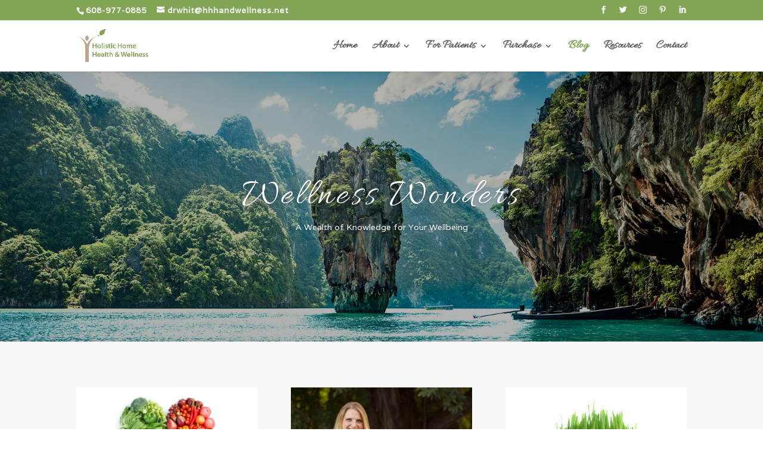

--- FILE ---
content_type: text/html; charset=UTF-8
request_url: https://hhhandwellness.net/blog/
body_size: 9768
content:
<!DOCTYPE html>
<html lang="en">
<head>
	<meta charset="UTF-8" />
<meta http-equiv="X-UA-Compatible" content="IE=edge">
	<link rel="pingback" href="https://hhhandwellness.net/xmlrpc.php" />

	<script type="text/javascript">
		document.documentElement.className = 'js';
	</script>

	<script>var et_site_url='https://hhhandwellness.net';var et_post_id='2';function et_core_page_resource_fallback(a,b){"undefined"===typeof b&&(b=a.sheet.cssRules&&0===a.sheet.cssRules.length);b&&(a.onerror=null,a.onload=null,a.href?a.href=et_site_url+"/?et_core_page_resource="+a.id+et_post_id:a.src&&(a.src=et_site_url+"/?et_core_page_resource="+a.id+et_post_id))}
</script><title>Blog | Holistic Home Health &amp; Wellness</title>
<meta name='robots' content='max-image-preview:large' />
<link rel='dns-prefetch' href='//fonts.googleapis.com' />
<link rel='dns-prefetch' href='//s.w.org' />
<link rel="alternate" type="application/rss+xml" title="Holistic Home Health &amp; Wellness &raquo; Feed" href="https://hhhandwellness.net/feed/" />
<link rel="alternate" type="application/rss+xml" title="Holistic Home Health &amp; Wellness &raquo; Comments Feed" href="https://hhhandwellness.net/comments/feed/" />
<link rel="alternate" type="application/rss+xml" title="Holistic Home Health &amp; Wellness &raquo; Blog Comments Feed" href="https://hhhandwellness.net/blog/feed/" />
<script type="text/javascript">
window._wpemojiSettings = {"baseUrl":"https:\/\/s.w.org\/images\/core\/emoji\/14.0.0\/72x72\/","ext":".png","svgUrl":"https:\/\/s.w.org\/images\/core\/emoji\/14.0.0\/svg\/","svgExt":".svg","source":{"concatemoji":"https:\/\/hhhandwellness.net\/wp-includes\/js\/wp-emoji-release.min.js?ver=6.0.11"}};
/*! This file is auto-generated */
!function(e,a,t){var n,r,o,i=a.createElement("canvas"),p=i.getContext&&i.getContext("2d");function s(e,t){var a=String.fromCharCode,e=(p.clearRect(0,0,i.width,i.height),p.fillText(a.apply(this,e),0,0),i.toDataURL());return p.clearRect(0,0,i.width,i.height),p.fillText(a.apply(this,t),0,0),e===i.toDataURL()}function c(e){var t=a.createElement("script");t.src=e,t.defer=t.type="text/javascript",a.getElementsByTagName("head")[0].appendChild(t)}for(o=Array("flag","emoji"),t.supports={everything:!0,everythingExceptFlag:!0},r=0;r<o.length;r++)t.supports[o[r]]=function(e){if(!p||!p.fillText)return!1;switch(p.textBaseline="top",p.font="600 32px Arial",e){case"flag":return s([127987,65039,8205,9895,65039],[127987,65039,8203,9895,65039])?!1:!s([55356,56826,55356,56819],[55356,56826,8203,55356,56819])&&!s([55356,57332,56128,56423,56128,56418,56128,56421,56128,56430,56128,56423,56128,56447],[55356,57332,8203,56128,56423,8203,56128,56418,8203,56128,56421,8203,56128,56430,8203,56128,56423,8203,56128,56447]);case"emoji":return!s([129777,127995,8205,129778,127999],[129777,127995,8203,129778,127999])}return!1}(o[r]),t.supports.everything=t.supports.everything&&t.supports[o[r]],"flag"!==o[r]&&(t.supports.everythingExceptFlag=t.supports.everythingExceptFlag&&t.supports[o[r]]);t.supports.everythingExceptFlag=t.supports.everythingExceptFlag&&!t.supports.flag,t.DOMReady=!1,t.readyCallback=function(){t.DOMReady=!0},t.supports.everything||(n=function(){t.readyCallback()},a.addEventListener?(a.addEventListener("DOMContentLoaded",n,!1),e.addEventListener("load",n,!1)):(e.attachEvent("onload",n),a.attachEvent("onreadystatechange",function(){"complete"===a.readyState&&t.readyCallback()})),(e=t.source||{}).concatemoji?c(e.concatemoji):e.wpemoji&&e.twemoji&&(c(e.twemoji),c(e.wpemoji)))}(window,document,window._wpemojiSettings);
</script>
<meta content="Divi v.4.9.10" name="generator"/><style type="text/css">
img.wp-smiley,
img.emoji {
	display: inline !important;
	border: none !important;
	box-shadow: none !important;
	height: 1em !important;
	width: 1em !important;
	margin: 0 0.07em !important;
	vertical-align: -0.1em !important;
	background: none !important;
	padding: 0 !important;
}
</style>
	<link rel='stylesheet' id='wp-block-library-css'  href='https://hhhandwellness.net/wp-includes/css/dist/block-library/style.min.css?ver=6.0.11' type='text/css' media='all' />
<style id='global-styles-inline-css' type='text/css'>
body{--wp--preset--color--black: #000000;--wp--preset--color--cyan-bluish-gray: #abb8c3;--wp--preset--color--white: #ffffff;--wp--preset--color--pale-pink: #f78da7;--wp--preset--color--vivid-red: #cf2e2e;--wp--preset--color--luminous-vivid-orange: #ff6900;--wp--preset--color--luminous-vivid-amber: #fcb900;--wp--preset--color--light-green-cyan: #7bdcb5;--wp--preset--color--vivid-green-cyan: #00d084;--wp--preset--color--pale-cyan-blue: #8ed1fc;--wp--preset--color--vivid-cyan-blue: #0693e3;--wp--preset--color--vivid-purple: #9b51e0;--wp--preset--gradient--vivid-cyan-blue-to-vivid-purple: linear-gradient(135deg,rgba(6,147,227,1) 0%,rgb(155,81,224) 100%);--wp--preset--gradient--light-green-cyan-to-vivid-green-cyan: linear-gradient(135deg,rgb(122,220,180) 0%,rgb(0,208,130) 100%);--wp--preset--gradient--luminous-vivid-amber-to-luminous-vivid-orange: linear-gradient(135deg,rgba(252,185,0,1) 0%,rgba(255,105,0,1) 100%);--wp--preset--gradient--luminous-vivid-orange-to-vivid-red: linear-gradient(135deg,rgba(255,105,0,1) 0%,rgb(207,46,46) 100%);--wp--preset--gradient--very-light-gray-to-cyan-bluish-gray: linear-gradient(135deg,rgb(238,238,238) 0%,rgb(169,184,195) 100%);--wp--preset--gradient--cool-to-warm-spectrum: linear-gradient(135deg,rgb(74,234,220) 0%,rgb(151,120,209) 20%,rgb(207,42,186) 40%,rgb(238,44,130) 60%,rgb(251,105,98) 80%,rgb(254,248,76) 100%);--wp--preset--gradient--blush-light-purple: linear-gradient(135deg,rgb(255,206,236) 0%,rgb(152,150,240) 100%);--wp--preset--gradient--blush-bordeaux: linear-gradient(135deg,rgb(254,205,165) 0%,rgb(254,45,45) 50%,rgb(107,0,62) 100%);--wp--preset--gradient--luminous-dusk: linear-gradient(135deg,rgb(255,203,112) 0%,rgb(199,81,192) 50%,rgb(65,88,208) 100%);--wp--preset--gradient--pale-ocean: linear-gradient(135deg,rgb(255,245,203) 0%,rgb(182,227,212) 50%,rgb(51,167,181) 100%);--wp--preset--gradient--electric-grass: linear-gradient(135deg,rgb(202,248,128) 0%,rgb(113,206,126) 100%);--wp--preset--gradient--midnight: linear-gradient(135deg,rgb(2,3,129) 0%,rgb(40,116,252) 100%);--wp--preset--duotone--dark-grayscale: url('#wp-duotone-dark-grayscale');--wp--preset--duotone--grayscale: url('#wp-duotone-grayscale');--wp--preset--duotone--purple-yellow: url('#wp-duotone-purple-yellow');--wp--preset--duotone--blue-red: url('#wp-duotone-blue-red');--wp--preset--duotone--midnight: url('#wp-duotone-midnight');--wp--preset--duotone--magenta-yellow: url('#wp-duotone-magenta-yellow');--wp--preset--duotone--purple-green: url('#wp-duotone-purple-green');--wp--preset--duotone--blue-orange: url('#wp-duotone-blue-orange');--wp--preset--font-size--small: 13px;--wp--preset--font-size--medium: 20px;--wp--preset--font-size--large: 36px;--wp--preset--font-size--x-large: 42px;}.has-black-color{color: var(--wp--preset--color--black) !important;}.has-cyan-bluish-gray-color{color: var(--wp--preset--color--cyan-bluish-gray) !important;}.has-white-color{color: var(--wp--preset--color--white) !important;}.has-pale-pink-color{color: var(--wp--preset--color--pale-pink) !important;}.has-vivid-red-color{color: var(--wp--preset--color--vivid-red) !important;}.has-luminous-vivid-orange-color{color: var(--wp--preset--color--luminous-vivid-orange) !important;}.has-luminous-vivid-amber-color{color: var(--wp--preset--color--luminous-vivid-amber) !important;}.has-light-green-cyan-color{color: var(--wp--preset--color--light-green-cyan) !important;}.has-vivid-green-cyan-color{color: var(--wp--preset--color--vivid-green-cyan) !important;}.has-pale-cyan-blue-color{color: var(--wp--preset--color--pale-cyan-blue) !important;}.has-vivid-cyan-blue-color{color: var(--wp--preset--color--vivid-cyan-blue) !important;}.has-vivid-purple-color{color: var(--wp--preset--color--vivid-purple) !important;}.has-black-background-color{background-color: var(--wp--preset--color--black) !important;}.has-cyan-bluish-gray-background-color{background-color: var(--wp--preset--color--cyan-bluish-gray) !important;}.has-white-background-color{background-color: var(--wp--preset--color--white) !important;}.has-pale-pink-background-color{background-color: var(--wp--preset--color--pale-pink) !important;}.has-vivid-red-background-color{background-color: var(--wp--preset--color--vivid-red) !important;}.has-luminous-vivid-orange-background-color{background-color: var(--wp--preset--color--luminous-vivid-orange) !important;}.has-luminous-vivid-amber-background-color{background-color: var(--wp--preset--color--luminous-vivid-amber) !important;}.has-light-green-cyan-background-color{background-color: var(--wp--preset--color--light-green-cyan) !important;}.has-vivid-green-cyan-background-color{background-color: var(--wp--preset--color--vivid-green-cyan) !important;}.has-pale-cyan-blue-background-color{background-color: var(--wp--preset--color--pale-cyan-blue) !important;}.has-vivid-cyan-blue-background-color{background-color: var(--wp--preset--color--vivid-cyan-blue) !important;}.has-vivid-purple-background-color{background-color: var(--wp--preset--color--vivid-purple) !important;}.has-black-border-color{border-color: var(--wp--preset--color--black) !important;}.has-cyan-bluish-gray-border-color{border-color: var(--wp--preset--color--cyan-bluish-gray) !important;}.has-white-border-color{border-color: var(--wp--preset--color--white) !important;}.has-pale-pink-border-color{border-color: var(--wp--preset--color--pale-pink) !important;}.has-vivid-red-border-color{border-color: var(--wp--preset--color--vivid-red) !important;}.has-luminous-vivid-orange-border-color{border-color: var(--wp--preset--color--luminous-vivid-orange) !important;}.has-luminous-vivid-amber-border-color{border-color: var(--wp--preset--color--luminous-vivid-amber) !important;}.has-light-green-cyan-border-color{border-color: var(--wp--preset--color--light-green-cyan) !important;}.has-vivid-green-cyan-border-color{border-color: var(--wp--preset--color--vivid-green-cyan) !important;}.has-pale-cyan-blue-border-color{border-color: var(--wp--preset--color--pale-cyan-blue) !important;}.has-vivid-cyan-blue-border-color{border-color: var(--wp--preset--color--vivid-cyan-blue) !important;}.has-vivid-purple-border-color{border-color: var(--wp--preset--color--vivid-purple) !important;}.has-vivid-cyan-blue-to-vivid-purple-gradient-background{background: var(--wp--preset--gradient--vivid-cyan-blue-to-vivid-purple) !important;}.has-light-green-cyan-to-vivid-green-cyan-gradient-background{background: var(--wp--preset--gradient--light-green-cyan-to-vivid-green-cyan) !important;}.has-luminous-vivid-amber-to-luminous-vivid-orange-gradient-background{background: var(--wp--preset--gradient--luminous-vivid-amber-to-luminous-vivid-orange) !important;}.has-luminous-vivid-orange-to-vivid-red-gradient-background{background: var(--wp--preset--gradient--luminous-vivid-orange-to-vivid-red) !important;}.has-very-light-gray-to-cyan-bluish-gray-gradient-background{background: var(--wp--preset--gradient--very-light-gray-to-cyan-bluish-gray) !important;}.has-cool-to-warm-spectrum-gradient-background{background: var(--wp--preset--gradient--cool-to-warm-spectrum) !important;}.has-blush-light-purple-gradient-background{background: var(--wp--preset--gradient--blush-light-purple) !important;}.has-blush-bordeaux-gradient-background{background: var(--wp--preset--gradient--blush-bordeaux) !important;}.has-luminous-dusk-gradient-background{background: var(--wp--preset--gradient--luminous-dusk) !important;}.has-pale-ocean-gradient-background{background: var(--wp--preset--gradient--pale-ocean) !important;}.has-electric-grass-gradient-background{background: var(--wp--preset--gradient--electric-grass) !important;}.has-midnight-gradient-background{background: var(--wp--preset--gradient--midnight) !important;}.has-small-font-size{font-size: var(--wp--preset--font-size--small) !important;}.has-medium-font-size{font-size: var(--wp--preset--font-size--medium) !important;}.has-large-font-size{font-size: var(--wp--preset--font-size--large) !important;}.has-x-large-font-size{font-size: var(--wp--preset--font-size--x-large) !important;}
</style>
<link rel='stylesheet' id='duplicate-page-and-post-css'  href='https://hhhandwellness.net/wp-content/plugins/duplicate-page-and-post/admin/css/duplicate-page-and-post-admin.min.css?ver=2.1.1' type='text/css' media='all' />
<link rel='stylesheet' id='divi-style-css'  href='https://hhhandwellness.net/wp-content/themes/Divi/style.css?ver=4.9.10' type='text/css' media='all' />
<link rel='stylesheet' id='et-builder-googlefonts-cached-css'  href='https://fonts.googleapis.com/css?family=Allura:regular|Varela:regular&#038;subset=latin,latin-ext&#038;display=swap' type='text/css' media='all' />
<script type='text/javascript' src='https://hhhandwellness.net/wp-includes/js/jquery/jquery.min.js?ver=3.6.0' id='jquery-core-js'></script>
<script type='text/javascript' src='https://hhhandwellness.net/wp-includes/js/jquery/jquery-migrate.min.js?ver=3.3.2' id='jquery-migrate-js'></script>
<script type='text/javascript' id='icwp-wpsf-shield-notbot-js-extra'>
/* <![CDATA[ */
var shield_vars_notbotjs = {"ajax":{"not_bot":{"action":"icwp-wpsf","exec":"not_bot","exec_nonce":"8123ef852b","mod_slug":"icwp-wpsf-ips","ajaxurl":"https:\/\/hhhandwellness.net\/wp-admin\/admin-ajax.php"}},"flags":{"run":true}};
/* ]]> */
</script>
<script type='text/javascript' src='https://hhhandwellness.net/wp-content/plugins/wp-simple-firewall/resources/js/shield/notbot.js?ver=16.1.9&#038;mtime=1665173250' id='icwp-wpsf-shield-notbot-js'></script>
<script type='text/javascript' id='icwp-wpsf-shield-loginbot-js-extra'>
/* <![CDATA[ */
var icwp_wpsf_vars_lpantibot = {"form_selectors":"","uniq":"696f3e5f14ad9","cbname":"icwp-wpsf-5b5b86628eb1c","strings":{"label":"I'm a human.","alert":"Please check the box to show us you're a human.","loading":"Loading"},"flags":{"gasp":true,"captcha":false}};
/* ]]> */
</script>
<script type='text/javascript' src='https://hhhandwellness.net/wp-content/plugins/wp-simple-firewall/resources/js/shield/loginbot.js?ver=16.1.9&#038;mtime=1665173250' id='icwp-wpsf-shield-loginbot-js'></script>
<link rel="https://api.w.org/" href="https://hhhandwellness.net/wp-json/" /><link rel="alternate" type="application/json" href="https://hhhandwellness.net/wp-json/wp/v2/pages/2" /><link rel="EditURI" type="application/rsd+xml" title="RSD" href="https://hhhandwellness.net/xmlrpc.php?rsd" />
<link rel="wlwmanifest" type="application/wlwmanifest+xml" href="https://hhhandwellness.net/wp-includes/wlwmanifest.xml" /> 
<meta name="generator" content="WordPress 6.0.11" />
<link rel="canonical" href="https://hhhandwellness.net/blog/" />
<link rel='shortlink' href='https://hhhandwellness.net/?p=2' />
<link rel="alternate" type="application/json+oembed" href="https://hhhandwellness.net/wp-json/oembed/1.0/embed?url=https%3A%2F%2Fhhhandwellness.net%2Fblog%2F" />
<link rel="alternate" type="text/xml+oembed" href="https://hhhandwellness.net/wp-json/oembed/1.0/embed?url=https%3A%2F%2Fhhhandwellness.net%2Fblog%2F&#038;format=xml" />
<link rel="preload" href="https://hhhandwellness.net/wp-content/themes/Divi/core/admin/fonts/modules.ttf" as="font" crossorigin="anonymous"><meta name="viewport" content="width=device-width, initial-scale=1.0, maximum-scale=1.0, user-scalable=0" /><link rel="stylesheet" href="https://maxcdn.bootstrapcdn.com/font-awesome/4.6.3/css/font-awesome.min.css"><link rel="icon" href="https://hhhandwellness.net/wp-content/uploads/2017/11/cropped-HHHW-favicon-32x32.png" sizes="32x32" />
<link rel="icon" href="https://hhhandwellness.net/wp-content/uploads/2017/11/cropped-HHHW-favicon-192x192.png" sizes="192x192" />
<link rel="apple-touch-icon" href="https://hhhandwellness.net/wp-content/uploads/2017/11/cropped-HHHW-favicon-180x180.png" />
<meta name="msapplication-TileImage" content="https://hhhandwellness.net/wp-content/uploads/2017/11/cropped-HHHW-favicon-270x270.png" />
<link rel="stylesheet" id="et-core-unified-2-cached-inline-styles" href="https://hhhandwellness.net/wp-content/et-cache/2/et-core-unified-2-17664722183575.min.css" onerror="et_core_page_resource_fallback(this, true)" onload="et_core_page_resource_fallback(this)" /></head>
<body data-rsssl=1 class="page-template-default page page-id-2 et_bloom et_pb_button_helper_class et_fixed_nav et_show_nav et_secondary_nav_enabled et_secondary_nav_two_panels et_primary_nav_dropdown_animation_fade et_secondary_nav_dropdown_animation_fade et_header_style_left et_pb_footer_columns3 et_cover_background et_pb_gutter osx et_pb_gutters3 et_pb_pagebuilder_layout et_no_sidebar et_divi_theme et-db et_minified_js et_minified_css">
<svg xmlns="http://www.w3.org/2000/svg" viewBox="0 0 0 0" width="0" height="0" focusable="false" role="none" style="visibility: hidden; position: absolute; left: -9999px; overflow: hidden;" ><defs><filter id="wp-duotone-dark-grayscale"><feColorMatrix color-interpolation-filters="sRGB" type="matrix" values=" .299 .587 .114 0 0 .299 .587 .114 0 0 .299 .587 .114 0 0 .299 .587 .114 0 0 " /><feComponentTransfer color-interpolation-filters="sRGB" ><feFuncR type="table" tableValues="0 0.49803921568627" /><feFuncG type="table" tableValues="0 0.49803921568627" /><feFuncB type="table" tableValues="0 0.49803921568627" /><feFuncA type="table" tableValues="1 1" /></feComponentTransfer><feComposite in2="SourceGraphic" operator="in" /></filter></defs></svg><svg xmlns="http://www.w3.org/2000/svg" viewBox="0 0 0 0" width="0" height="0" focusable="false" role="none" style="visibility: hidden; position: absolute; left: -9999px; overflow: hidden;" ><defs><filter id="wp-duotone-grayscale"><feColorMatrix color-interpolation-filters="sRGB" type="matrix" values=" .299 .587 .114 0 0 .299 .587 .114 0 0 .299 .587 .114 0 0 .299 .587 .114 0 0 " /><feComponentTransfer color-interpolation-filters="sRGB" ><feFuncR type="table" tableValues="0 1" /><feFuncG type="table" tableValues="0 1" /><feFuncB type="table" tableValues="0 1" /><feFuncA type="table" tableValues="1 1" /></feComponentTransfer><feComposite in2="SourceGraphic" operator="in" /></filter></defs></svg><svg xmlns="http://www.w3.org/2000/svg" viewBox="0 0 0 0" width="0" height="0" focusable="false" role="none" style="visibility: hidden; position: absolute; left: -9999px; overflow: hidden;" ><defs><filter id="wp-duotone-purple-yellow"><feColorMatrix color-interpolation-filters="sRGB" type="matrix" values=" .299 .587 .114 0 0 .299 .587 .114 0 0 .299 .587 .114 0 0 .299 .587 .114 0 0 " /><feComponentTransfer color-interpolation-filters="sRGB" ><feFuncR type="table" tableValues="0.54901960784314 0.98823529411765" /><feFuncG type="table" tableValues="0 1" /><feFuncB type="table" tableValues="0.71764705882353 0.25490196078431" /><feFuncA type="table" tableValues="1 1" /></feComponentTransfer><feComposite in2="SourceGraphic" operator="in" /></filter></defs></svg><svg xmlns="http://www.w3.org/2000/svg" viewBox="0 0 0 0" width="0" height="0" focusable="false" role="none" style="visibility: hidden; position: absolute; left: -9999px; overflow: hidden;" ><defs><filter id="wp-duotone-blue-red"><feColorMatrix color-interpolation-filters="sRGB" type="matrix" values=" .299 .587 .114 0 0 .299 .587 .114 0 0 .299 .587 .114 0 0 .299 .587 .114 0 0 " /><feComponentTransfer color-interpolation-filters="sRGB" ><feFuncR type="table" tableValues="0 1" /><feFuncG type="table" tableValues="0 0.27843137254902" /><feFuncB type="table" tableValues="0.5921568627451 0.27843137254902" /><feFuncA type="table" tableValues="1 1" /></feComponentTransfer><feComposite in2="SourceGraphic" operator="in" /></filter></defs></svg><svg xmlns="http://www.w3.org/2000/svg" viewBox="0 0 0 0" width="0" height="0" focusable="false" role="none" style="visibility: hidden; position: absolute; left: -9999px; overflow: hidden;" ><defs><filter id="wp-duotone-midnight"><feColorMatrix color-interpolation-filters="sRGB" type="matrix" values=" .299 .587 .114 0 0 .299 .587 .114 0 0 .299 .587 .114 0 0 .299 .587 .114 0 0 " /><feComponentTransfer color-interpolation-filters="sRGB" ><feFuncR type="table" tableValues="0 0" /><feFuncG type="table" tableValues="0 0.64705882352941" /><feFuncB type="table" tableValues="0 1" /><feFuncA type="table" tableValues="1 1" /></feComponentTransfer><feComposite in2="SourceGraphic" operator="in" /></filter></defs></svg><svg xmlns="http://www.w3.org/2000/svg" viewBox="0 0 0 0" width="0" height="0" focusable="false" role="none" style="visibility: hidden; position: absolute; left: -9999px; overflow: hidden;" ><defs><filter id="wp-duotone-magenta-yellow"><feColorMatrix color-interpolation-filters="sRGB" type="matrix" values=" .299 .587 .114 0 0 .299 .587 .114 0 0 .299 .587 .114 0 0 .299 .587 .114 0 0 " /><feComponentTransfer color-interpolation-filters="sRGB" ><feFuncR type="table" tableValues="0.78039215686275 1" /><feFuncG type="table" tableValues="0 0.94901960784314" /><feFuncB type="table" tableValues="0.35294117647059 0.47058823529412" /><feFuncA type="table" tableValues="1 1" /></feComponentTransfer><feComposite in2="SourceGraphic" operator="in" /></filter></defs></svg><svg xmlns="http://www.w3.org/2000/svg" viewBox="0 0 0 0" width="0" height="0" focusable="false" role="none" style="visibility: hidden; position: absolute; left: -9999px; overflow: hidden;" ><defs><filter id="wp-duotone-purple-green"><feColorMatrix color-interpolation-filters="sRGB" type="matrix" values=" .299 .587 .114 0 0 .299 .587 .114 0 0 .299 .587 .114 0 0 .299 .587 .114 0 0 " /><feComponentTransfer color-interpolation-filters="sRGB" ><feFuncR type="table" tableValues="0.65098039215686 0.40392156862745" /><feFuncG type="table" tableValues="0 1" /><feFuncB type="table" tableValues="0.44705882352941 0.4" /><feFuncA type="table" tableValues="1 1" /></feComponentTransfer><feComposite in2="SourceGraphic" operator="in" /></filter></defs></svg><svg xmlns="http://www.w3.org/2000/svg" viewBox="0 0 0 0" width="0" height="0" focusable="false" role="none" style="visibility: hidden; position: absolute; left: -9999px; overflow: hidden;" ><defs><filter id="wp-duotone-blue-orange"><feColorMatrix color-interpolation-filters="sRGB" type="matrix" values=" .299 .587 .114 0 0 .299 .587 .114 0 0 .299 .587 .114 0 0 .299 .587 .114 0 0 " /><feComponentTransfer color-interpolation-filters="sRGB" ><feFuncR type="table" tableValues="0.098039215686275 1" /><feFuncG type="table" tableValues="0 0.66274509803922" /><feFuncB type="table" tableValues="0.84705882352941 0.41960784313725" /><feFuncA type="table" tableValues="1 1" /></feComponentTransfer><feComposite in2="SourceGraphic" operator="in" /></filter></defs></svg>	<div id="page-container">

					<div id="top-header">
			<div class="container clearfix">

			
				<div id="et-info">
									<span id="et-info-phone"><a href="tel:6089770885">608-977-0885</span>
				
									<a href="mailto:drwhit@hhhandwellness.net"><span id="et-info-email">drwhit@hhhandwellness.net</span></a>
				
								</div> <!-- #et-info -->

			
				<div id="et-secondary-menu">
				<ul id="et-secondary-nav" class="menu"><li class="et-pb-icon menu-item menu-item-type-custom menu-item-object-custom menu-item-434"><a title="Holistic Home Health &#038; Wellness Facebook Group" target="_blank" rel="noopener" href="https://www.facebook.com/DrWhitND/"></a></li>
<li class="et-pb-icon menu-item menu-item-type-custom menu-item-object-custom menu-item-435"><a title="Follow Dr. Whitney on Twitter" target="_blank" rel="noopener" href="https://www.twitter.com/DrWhit_ND"></a></li>
<li class="et-pb-icon menu-item menu-item-type-custom menu-item-object-custom menu-item-436"><a title="Follow Dr. Whitney on Instagram" target="_blank" rel="noopener" href="https://www.instagram.com/DrWhit_ND"></a></li>
<li class="et-pb-icon menu-item menu-item-type-custom menu-item-object-custom menu-item-437"><a title="Follow Dr. Whitney on Pinterest" target="_blank" rel="noopener" href="https://www.pinterest.ca/drwhitnd"></a></li>
<li class="et-pb-icon menu-item menu-item-type-custom menu-item-object-custom menu-item-438"><a title="Connect with Dr. Whitney on LinkedIn" target="_blank" rel="noopener" href="https://www.linkedin.com/in/dr-whitney-cronin-n-d-40b1a015/"></a></li>
</ul>				</div> <!-- #et-secondary-menu -->

			</div> <!-- .container -->
		</div> <!-- #top-header -->
		
	
			<header id="main-header" data-height-onload="72">
			<div class="container clearfix et_menu_container">
							<div class="logo_container">
					<span class="logo_helper"></span>
					<a href="https://hhhandwellness.net/">
						<img src="https://hhhandwellness.net/wp-content/uploads/2018/07/WC_SM.png" width="421" height="200" alt="Holistic Home Health &amp; Wellness" id="logo" data-height-percentage="65" />
					</a>
				</div>
							<div id="et-top-navigation" data-height="72" data-fixed-height="40">
											<nav id="top-menu-nav">
						<ul id="top-menu" class="nav"><li id="menu-item-92" class="menu-item menu-item-type-post_type menu-item-object-page menu-item-home menu-item-92"><a href="https://hhhandwellness.net/">Home</a></li>
<li id="menu-item-130" class="menu-item menu-item-type-custom menu-item-object-custom menu-item-has-children menu-item-130"><a href="#">About</a>
<ul class="sub-menu">
	<li id="menu-item-129" class="menu-item menu-item-type-post_type menu-item-object-page menu-item-129"><a href="https://hhhandwellness.net/about/">Dr. Whitney Cronin</a></li>
	<li id="menu-item-126" class="menu-item menu-item-type-post_type menu-item-object-page menu-item-126"><a href="https://hhhandwellness.net/naturopathic-medicine/">Naturopathic Medicine</a></li>
</ul>
</li>
<li id="menu-item-458" class="menu-item menu-item-type-custom menu-item-object-custom menu-item-has-children menu-item-458"><a href="#">For Patients</a>
<ul class="sub-menu">
	<li id="menu-item-128" class="menu-item menu-item-type-post_type menu-item-object-page menu-item-128"><a href="https://hhhandwellness.net/for-patients/">FAQs</a></li>
	<li id="menu-item-197" class="menu-item menu-item-type-post_type menu-item-object-page menu-item-197"><a href="https://hhhandwellness.net/treatment-options/">Treatment Options</a></li>
</ul>
</li>
<li id="menu-item-563" class="menu-item menu-item-type-custom menu-item-object-custom menu-item-has-children menu-item-563"><a href="#">Purchase</a>
<ul class="sub-menu">
	<li id="menu-item-457" class="menu-item menu-item-type-post_type menu-item-object-page menu-item-457"><a href="https://hhhandwellness.net/products/">Products</a></li>
	<li id="menu-item-750" class="menu-item menu-item-type-post_type menu-item-object-page menu-item-750"><a href="https://hhhandwellness.net/services/">Services</a></li>
	<li id="menu-item-770" class="menu-item menu-item-type-post_type menu-item-object-page menu-item-770"><a href="https://hhhandwellness.net/downloads/">Downloads</a></li>
</ul>
</li>
<li id="menu-item-93" class="menu-item menu-item-type-post_type menu-item-object-page current-menu-item page_item page-item-2 current_page_item menu-item-93"><a href="https://hhhandwellness.net/blog/" aria-current="page">Blog</a></li>
<li id="menu-item-127" class="menu-item menu-item-type-post_type menu-item-object-page menu-item-127"><a href="https://hhhandwellness.net/resources/">Resources</a></li>
<li id="menu-item-125" class="menu-item menu-item-type-post_type menu-item-object-page menu-item-125"><a href="https://hhhandwellness.net/contact/">Contact</a></li>
</ul>						</nav>
					
					
					
					
					<div id="et_mobile_nav_menu">
				<div class="mobile_nav closed">
					<span class="select_page">Select Page</span>
					<span class="mobile_menu_bar mobile_menu_bar_toggle"></span>
				</div>
			</div>				</div> <!-- #et-top-navigation -->
			</div> <!-- .container -->
			<div class="et_search_outer">
				<div class="container et_search_form_container">
					<form role="search" method="get" class="et-search-form" action="https://hhhandwellness.net/">
					<input type="search" class="et-search-field" placeholder="Search &hellip;" value="" name="s" title="Search for:" />					</form>
					<span class="et_close_search_field"></span>
				</div>
			</div>
		</header> <!-- #main-header -->
			<div id="et-main-area">
	
<div id="main-content">


			
				<article id="post-2" class="post-2 page type-page status-publish hentry">

				
					<div class="entry-content">
					<div id="et-boc" class="et-boc">
			
		<div class="et-l et-l--post">
			<div class="et_builder_inner_content et_pb_gutters3">
		<div class="et_pb_section et_pb_section_0 et_pb_fullwidth_section et_section_regular" >
				
				
				
				
					<div class="et_pb_module et_pb_fullwidth_slider_0 et_pb_slider">
				<div class="et_pb_slides">
					<div class="et_pb_slide et_pb_slide_0 et_pb_section_parallax et_pb_bg_layout_dark et_pb_media_alignment_center et_pb_slider_with_overlay et-pb-active-slide" data-slide-id="et_pb_slide_0">
				<span class="et_parallax_bg_wrap"><span
						class="et_parallax_bg et_pb_parallax_css"
						style="background-image: url(https://hhhandwellness.net/wp-content/uploads/2017/10/James-Bond-Island.jpg);"
					></span></span>
				<div class="et_pb_slide_overlay_container"></div>
				<div class="et_pb_container clearfix">
					<div class="et_pb_slider_container_inner">
						
						<div class="et_pb_slide_description">
							<h1 class="et_pb_slide_title">Wellness Wonders</h1><div class="et_pb_slide_content"><p class="site-description">A Wealth of Knowledge for Your Wellbeing</p></div>
							
						</div> <!-- .et_pb_slide_description -->
					</div>
				</div> <!-- .et_pb_container -->
				
			</div> <!-- .et_pb_slide -->
			
				</div> <!-- .et_pb_slides -->
				
			</div> <!-- .et_pb_slider -->
			
				
				
			</div> <!-- .et_pb_section --><div class="et_pb_section et_pb_section_1 et_pb_with_background et_section_regular" >
				
				
				
				
					<div class="et_pb_row et_pb_row_0">
				<div class="et_pb_column et_pb_column_4_4 et_pb_column_0  et_pb_css_mix_blend_mode_passthrough et-last-child">
				
				
				<div class="et_pb_module et_pb_blog_0 et_pb_blog_grid_wrapper et_pb_bg_layout_light">
					<div class="et_pb_blog_grid clearfix ">
					
					
					<div class="et_pb_ajax_pagination_container">
						<div class="et_pb_salvattore_content" data-columns>
			<article id="post-132" class="et_pb_post clearfix et_pb_blog_item_0_0 post-132 post type-post status-publish format-standard has-post-thumbnail hentry category-food-intolerance">

				<div class="et_pb_image_container"><a href="https://hhhandwellness.net/wonders-of-the-food-intolerance-evaluation/" class="entry-featured-image-url"><img src="https://hhhandwellness.net/wp-content/uploads/2016/07/Fruit-and-veggie-heart-400x250.png" alt="Wonders of the Food Intolerance Evaluation" class="" srcset="https://hhhandwellness.net/wp-content/uploads/2016/07/Fruit-and-veggie-heart.png 479w, https://hhhandwellness.net/wp-content/uploads/2016/07/Fruit-and-veggie-heart-400x250.png 480w " sizes="(max-width:479px) 479px, 100vw "  width="400" height="250" /></a></div> <!-- .et_pb_image_container -->
														<h2 class="entry-title"><a href="https://hhhandwellness.net/wonders-of-the-food-intolerance-evaluation/">Wonders of the Food Intolerance Evaluation</a></h2>
				
					<p class="post-meta">by <span class="author vcard"><a href="https://hhhandwellness.net/author/drwhitney/" title="Posts by drwhitney" rel="author">drwhitney</a></span> | <span class="published">Jul 18, 2016</span> | <a href="https://hhhandwellness.net/category/food-intolerance/" rel="tag">Food Intolerance</a> | 12 Comments</p><div class="post-content"><div class="post-content-inner"><p>Also known as the Carroll Method, the Food Intolerance Evaluation (FIE) is a unique method among the many methods of utilizing food choices to improve your overall health. That is because this evaluation specifically identifies the harmful food group(s) and possible...</p>
</div><a href="https://hhhandwellness.net/wonders-of-the-food-intolerance-evaluation/" class="more-link">read more</a></div>			
			</article> <!-- .et_pb_post -->
				
			<article id="post-332" class="et_pb_post clearfix et_pb_blog_item_0_1 post-332 post type-post status-publish format-standard has-post-thumbnail hentry category-personal-development">

				<div class="et_pb_image_container"><a href="https://hhhandwellness.net/wonders-of-writing-a-professional-biography/" class="entry-featured-image-url"><img loading="lazy" src="https://hhhandwellness.net/wp-content/uploads/2017/11/W1049-reduced-400x250.jpg" alt="Wonders of Writing a Professional Biography" class="" srcset="https://hhhandwellness.net/wp-content/uploads/2017/11/W1049-reduced.jpg 479w, https://hhhandwellness.net/wp-content/uploads/2017/11/W1049-reduced-400x250.jpg 480w " sizes="(max-width:479px) 479px, 100vw "  width="400" height="250" /></a></div> <!-- .et_pb_image_container -->
														<h2 class="entry-title"><a href="https://hhhandwellness.net/wonders-of-writing-a-professional-biography/">Wonders of Writing a Professional Biography</a></h2>
				
					<p class="post-meta">by <span class="author vcard"><a href="https://hhhandwellness.net/author/drwhitney/" title="Posts by drwhitney" rel="author">drwhitney</a></span> | <span class="published">Aug 13, 2015</span> | <a href="https://hhhandwellness.net/category/personal-development/" rel="tag">Personal Development</a> | 4 Comments</p><div class="post-content"><div class="post-content-inner"><p>I’m slowly but surely learning all the “tricks of the trade” if you will, when it comes to having an effective and meaningful social media presence. One of the most challenging items on this To Do list for a new doctor is to write their first professional biography,...</p>
</div><a href="https://hhhandwellness.net/wonders-of-writing-a-professional-biography/" class="more-link">read more</a></div>			
			</article> <!-- .et_pb_post -->
				
			<article id="post-340" class="et_pb_post clearfix et_pb_blog_item_0_2 post-340 post type-post status-publish format-standard has-post-thumbnail hentry category-superfoods">

				<div class="et_pb_image_container"><a href="https://hhhandwellness.net/wonders-of-wheat-grass/" class="entry-featured-image-url"><img loading="lazy" src="https://hhhandwellness.net/wp-content/uploads/2015/02/Wheat-grass-header-2-400x196.jpg" alt="Wonders of Wheat Grass" class="" srcset="https://hhhandwellness.net/wp-content/uploads/2015/02/Wheat-grass-header-2.jpg 479w, https://hhhandwellness.net/wp-content/uploads/2015/02/Wheat-grass-header-2-400x196.jpg 480w " sizes="(max-width:479px) 479px, 100vw "  width="400" height="250" /></a></div> <!-- .et_pb_image_container -->
														<h2 class="entry-title"><a href="https://hhhandwellness.net/wonders-of-wheat-grass/">Wonders of Wheat Grass</a></h2>
				
					<p class="post-meta">by <span class="author vcard"><a href="https://hhhandwellness.net/author/drwhitney/" title="Posts by drwhitney" rel="author">drwhitney</a></span> | <span class="published">Feb 20, 2015</span> | <a href="https://hhhandwellness.net/category/superfoods/" rel="tag">Superfoods</a> | 1 Comment</p><div class="post-content"><div class="post-content-inner"><p>While the measles blog is under construction/investigation shall we say…I’d like to continue sharing some of my daily naturopathic insights – or rather – ways I’m incorporating natural medicine and a healthier lifestyle from day to day, just you know stuff you may not...</p>
</div><a href="https://hhhandwellness.net/wonders-of-wheat-grass/" class="more-link">read more</a></div>			
			</article> <!-- .et_pb_post -->
				
			<article id="post-145" class="et_pb_post clearfix et_pb_blog_item_0_3 post-145 post type-post status-publish format-standard has-post-thumbnail hentry category-allergies">

				<div class="et_pb_image_container"><a href="https://hhhandwellness.net/wonders-of-cell-salts-natrum-muriaticum-and-allergies/" class="entry-featured-image-url"><img loading="lazy" src="https://hhhandwellness.net/wp-content/uploads/2015/02/tissue-salts-400x250.png" alt="Wonders of Cell Salts: Natrum Muriaticum &#038; Allergies" class="" srcset="https://hhhandwellness.net/wp-content/uploads/2015/02/tissue-salts.png 479w, https://hhhandwellness.net/wp-content/uploads/2015/02/tissue-salts-400x250.png 480w " sizes="(max-width:479px) 479px, 100vw "  width="400" height="250" /></a></div> <!-- .et_pb_image_container -->
														<h2 class="entry-title"><a href="https://hhhandwellness.net/wonders-of-cell-salts-natrum-muriaticum-and-allergies/">Wonders of Cell Salts: Natrum Muriaticum &#038; Allergies</a></h2>
				
					<p class="post-meta">by <span class="author vcard"><a href="https://hhhandwellness.net/author/drwhitney/" title="Posts by drwhitney" rel="author">drwhitney</a></span> | <span class="published">Feb 20, 2015</span> | <a href="https://hhhandwellness.net/category/allergies/" rel="tag">Allergies</a> | 5 Comments</p><div class="post-content"><div class="post-content-inner"><p>Also known as Nat Mur by those in the Naturopathic and Homeopathic communities. Cell salts are often referred to as tissue salts. For those new to cell salts – a quick background per my professor Dr. Louise Edwards – “Developed by Dr. William Schuessler, a German...</p>
</div><a href="https://hhhandwellness.net/wonders-of-cell-salts-natrum-muriaticum-and-allergies/" class="more-link">read more</a></div>			
			</article> <!-- .et_pb_post -->
				</div><!-- .et_pb_salvattore_content --><div><div class="pagination clearfix">
	<div class="alignleft"></div>
	<div class="alignright"></div>
</div></div></div> <!-- .et_pb_posts -->
					</div>
					 
				</div>
			</div> <!-- .et_pb_column -->
				
				
			</div> <!-- .et_pb_row -->
				
				
			</div> <!-- .et_pb_section -->		</div><!-- .et_builder_inner_content -->
	</div><!-- .et-l -->
	
			
		</div><!-- #et-boc -->
		<span class="et_bloom_bottom_trigger"></span>					</div> <!-- .entry-content -->

				
				</article> <!-- .et_pb_post -->

			

</div> <!-- #main-content -->


			<footer id="main-footer">
				
<div class="container">
    <div id="footer-widgets" class="clearfix">
		<div class="footer-widget"><div id="media_image-3" class="fwidget et_pb_widget widget_media_image"><img width="300" height="142" src="https://hhhandwellness.net/wp-content/uploads/2018/07/Dr.-Whitney-logo-1-300x142.png" class="image wp-image-830  attachment-medium size-medium" alt="" loading="lazy" style="max-width: 100%; height: auto;" srcset="https://hhhandwellness.net/wp-content/uploads/2018/07/Dr.-Whitney-logo-1-300x142.png 300w, https://hhhandwellness.net/wp-content/uploads/2018/07/Dr.-Whitney-logo-1-768x365.png 768w, https://hhhandwellness.net/wp-content/uploads/2018/07/Dr.-Whitney-logo-1-1024x486.png 1024w, https://hhhandwellness.net/wp-content/uploads/2018/07/Dr.-Whitney-logo-1-610x290.png 610w, https://hhhandwellness.net/wp-content/uploads/2018/07/Dr.-Whitney-logo-1-1080x513.png 1080w, https://hhhandwellness.net/wp-content/uploads/2018/07/Dr.-Whitney-logo-1.png 1721w" sizes="(max-width: 300px) 100vw, 300px" /></div> <!-- end .fwidget --></div> <!-- end .footer-widget --><div class="footer-widget"><div id="text-2" class="fwidget et_pb_widget widget_text">			<div class="textwidget"><p><strong>CLINIC ADDRESS</strong><br />
625 S. Main St, Deforest, WI 53532</p>
<p><strong>BUSINESS HOURS</strong></p>
<p>Tuesday to Thursday, 9am &#8211; 5pm.</p>
<p>Closed Friday to Monday.</p>
<p>Additional hours may be available on an as needed basis.</p>
<p><strong>CONTACT</strong><br />
<a href="mailto:drwhit@hhhandwellness.net">drwhit@hhhandwellness.net</a><br />
<a href="tel:608-977-0885">608-977-0885</a></p>
</div>
		</div> <!-- end .fwidget --></div> <!-- end .footer-widget --><div class="footer-widget"><div id="media_image-4" class="fwidget et_pb_widget widget_media_image"><a href="https://goo.gl/maps/x754PqGjCu3tsuEb8"><img width="300" height="223" src="https://hhhandwellness.net/wp-content/uploads/2021/05/map-300x223.png" class="image wp-image-939  attachment-medium size-medium" alt="" loading="lazy" style="max-width: 100%; height: auto;" /></a></div> <!-- end .fwidget --></div> <!-- end .footer-widget -->    </div> <!-- #footer-widgets -->
</div>    <!-- .container -->

		
				<div id="footer-bottom">
					<div class="container clearfix">
				<div id="footer-info">©2018 Dr. Whitney Cronin ND, Holistic Home Health &amp; Wellness LLC | <a href="https://hhhandwellness.net/terms-and-conditions/">Terms &amp; Conditions</a> </div>					</div>	<!-- .container -->
				</div>
			</footer> <!-- #main-footer -->
		</div> <!-- #et-main-area -->


	</div> <!-- #page-container -->

	<link rel='stylesheet' id='et-gf-open-sans-css'  href='https://fonts.googleapis.com/css?family=Open+Sans%3A400%2C700&#038;ver=1.3.12' type='text/css' media='all' />
<link rel='stylesheet' id='mediaelement-css'  href='https://hhhandwellness.net/wp-includes/js/mediaelement/mediaelementplayer-legacy.min.css?ver=4.2.16' type='text/css' media='all' />
<link rel='stylesheet' id='wp-mediaelement-css'  href='https://hhhandwellness.net/wp-includes/js/mediaelement/wp-mediaelement.min.css?ver=6.0.11' type='text/css' media='all' />
<script type='text/javascript' id='divi-custom-script-js-extra'>
/* <![CDATA[ */
var DIVI = {"item_count":"%d Item","items_count":"%d Items"};
var et_shortcodes_strings = {"previous":"Previous","next":"Next"};
var et_pb_custom = {"ajaxurl":"https:\/\/hhhandwellness.net\/wp-admin\/admin-ajax.php","images_uri":"https:\/\/hhhandwellness.net\/wp-content\/themes\/Divi\/images","builder_images_uri":"https:\/\/hhhandwellness.net\/wp-content\/themes\/Divi\/includes\/builder\/images","et_frontend_nonce":"c675c6ddd2","subscription_failed":"Please, check the fields below to make sure you entered the correct information.","et_ab_log_nonce":"dd3d45387f","fill_message":"Please, fill in the following fields:","contact_error_message":"Please, fix the following errors:","invalid":"Invalid email","captcha":"Captcha","prev":"Prev","previous":"Previous","next":"Next","wrong_captcha":"You entered the wrong number in captcha.","wrong_checkbox":"Checkbox","ignore_waypoints":"no","is_divi_theme_used":"1","widget_search_selector":".widget_search","ab_tests":[],"is_ab_testing_active":"","page_id":"2","unique_test_id":"","ab_bounce_rate":"5","is_cache_plugin_active":"no","is_shortcode_tracking":"","tinymce_uri":""}; var et_builder_utils_params = {"condition":{"diviTheme":true,"extraTheme":false},"scrollLocations":["app","top"],"builderScrollLocations":{"desktop":"app","tablet":"app","phone":"app"},"onloadScrollLocation":"app","builderType":"fe"}; var et_frontend_scripts = {"builderCssContainerPrefix":"#et-boc","builderCssLayoutPrefix":"#et-boc .et-l"};
var et_pb_box_shadow_elements = [".et_pb_fullwidth_slider_0",".et_pb_fullwidth_slider_0",".et_pb_fullwidth_slider_0"];
var et_pb_motion_elements = {"desktop":[],"tablet":[],"phone":[]};
var et_pb_sticky_elements = [];
/* ]]> */
</script>
<script type='text/javascript' src='https://hhhandwellness.net/wp-content/themes/Divi/js/custom.unified.js?ver=4.9.10' id='divi-custom-script-js'></script>
<script type='text/javascript' src='https://hhhandwellness.net/wp-content/themes/Divi/core/admin/js/common.js?ver=4.9.10' id='et-core-common-js'></script>
<script type='text/javascript' id='mediaelement-core-js-before'>
var mejsL10n = {"language":"en","strings":{"mejs.download-file":"Download File","mejs.install-flash":"You are using a browser that does not have Flash player enabled or installed. Please turn on your Flash player plugin or download the latest version from https:\/\/get.adobe.com\/flashplayer\/","mejs.fullscreen":"Fullscreen","mejs.play":"Play","mejs.pause":"Pause","mejs.time-slider":"Time Slider","mejs.time-help-text":"Use Left\/Right Arrow keys to advance one second, Up\/Down arrows to advance ten seconds.","mejs.live-broadcast":"Live Broadcast","mejs.volume-help-text":"Use Up\/Down Arrow keys to increase or decrease volume.","mejs.unmute":"Unmute","mejs.mute":"Mute","mejs.volume-slider":"Volume Slider","mejs.video-player":"Video Player","mejs.audio-player":"Audio Player","mejs.captions-subtitles":"Captions\/Subtitles","mejs.captions-chapters":"Chapters","mejs.none":"None","mejs.afrikaans":"Afrikaans","mejs.albanian":"Albanian","mejs.arabic":"Arabic","mejs.belarusian":"Belarusian","mejs.bulgarian":"Bulgarian","mejs.catalan":"Catalan","mejs.chinese":"Chinese","mejs.chinese-simplified":"Chinese (Simplified)","mejs.chinese-traditional":"Chinese (Traditional)","mejs.croatian":"Croatian","mejs.czech":"Czech","mejs.danish":"Danish","mejs.dutch":"Dutch","mejs.english":"English","mejs.estonian":"Estonian","mejs.filipino":"Filipino","mejs.finnish":"Finnish","mejs.french":"French","mejs.galician":"Galician","mejs.german":"German","mejs.greek":"Greek","mejs.haitian-creole":"Haitian Creole","mejs.hebrew":"Hebrew","mejs.hindi":"Hindi","mejs.hungarian":"Hungarian","mejs.icelandic":"Icelandic","mejs.indonesian":"Indonesian","mejs.irish":"Irish","mejs.italian":"Italian","mejs.japanese":"Japanese","mejs.korean":"Korean","mejs.latvian":"Latvian","mejs.lithuanian":"Lithuanian","mejs.macedonian":"Macedonian","mejs.malay":"Malay","mejs.maltese":"Maltese","mejs.norwegian":"Norwegian","mejs.persian":"Persian","mejs.polish":"Polish","mejs.portuguese":"Portuguese","mejs.romanian":"Romanian","mejs.russian":"Russian","mejs.serbian":"Serbian","mejs.slovak":"Slovak","mejs.slovenian":"Slovenian","mejs.spanish":"Spanish","mejs.swahili":"Swahili","mejs.swedish":"Swedish","mejs.tagalog":"Tagalog","mejs.thai":"Thai","mejs.turkish":"Turkish","mejs.ukrainian":"Ukrainian","mejs.vietnamese":"Vietnamese","mejs.welsh":"Welsh","mejs.yiddish":"Yiddish"}};
</script>
<script type='text/javascript' src='https://hhhandwellness.net/wp-includes/js/mediaelement/mediaelement-and-player.min.js?ver=4.2.16' id='mediaelement-core-js'></script>
<script type='text/javascript' src='https://hhhandwellness.net/wp-includes/js/mediaelement/mediaelement-migrate.min.js?ver=6.0.11' id='mediaelement-migrate-js'></script>
<script type='text/javascript' id='mediaelement-js-extra'>
/* <![CDATA[ */
var _wpmejsSettings = {"pluginPath":"\/wp-includes\/js\/mediaelement\/","classPrefix":"mejs-","stretching":"responsive"};
/* ]]> */
</script>
<script type='text/javascript' src='https://hhhandwellness.net/wp-includes/js/mediaelement/wp-mediaelement.min.js?ver=6.0.11' id='wp-mediaelement-js'></script>
</body>
</html>
